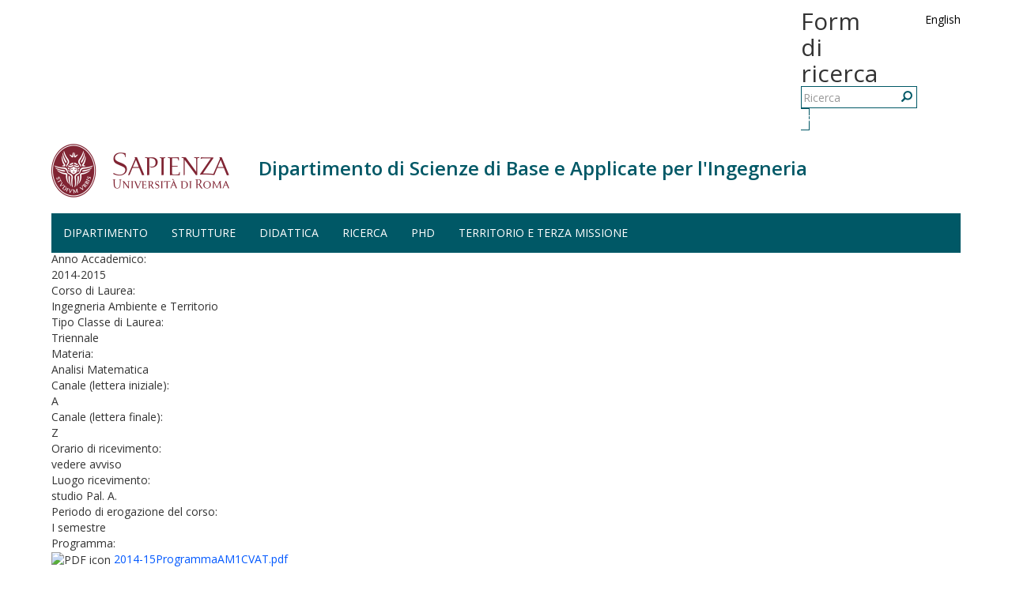

--- FILE ---
content_type: text/html; charset=utf-8
request_url: https://www.sbai.uniroma1.it/lancia-maria-rosaria/analisi-matematica/2014-2015-0
body_size: 9112
content:
<!DOCTYPE html>
<html lang="it" dir="ltr" prefix="content: http://purl.org/rss/1.0/modules/content/ dc: http://purl.org/dc/terms/ foaf: http://xmlns.com/foaf/0.1/ og: http://ogp.me/ns# rdfs: http://www.w3.org/2000/01/rdf-schema# sioc: http://rdfs.org/sioc/ns# sioct: http://rdfs.org/sioc/types# skos: http://www.w3.org/2004/02/skos/core# xsd: http://www.w3.org/2001/XMLSchema#">
  <head>
    <link rel="profile" href="http://www.w3.org/1999/xhtml/vocab" />
    <meta charset="utf-8">
    <meta name="viewport" content="width=device-width, initial-scale=1.0">
    <meta http-equiv="X-UA-Compatible" content="IE=edge">
    <meta http-equiv="Content-Type" content="text/html; charset=utf-8" />
<link rel="shortcut icon" href="https://www.sbai.uniroma1.it/sites/all/themes/sapienza_bootstrap/favicon.ico" type="image/vnd.microsoft.icon" />
<link rel="shortlink" href="/node/6316" />
<link rel="canonical" href="/lancia-maria-rosaria/analisi-matematica/2014-2015-0" />
<meta name="Generator" content="Drupal 7 (http://drupal.org)" />
    <title>Analisi Matematica - Ingegneria Ambiente e Territorio (A.A. 2014-2015) | Dipartimento di Scienze di Base e Applicate per l&#039;Ingegneria</title>
    <link rel="stylesheet" href="https://fonts.googleapis.com/css?family=Open+Sans:400,300,600,700,800">
    <link rel="stylesheet" href="https://netdna.bootstrapcdn.com/font-awesome/4.0.3/css/font-awesome.css">
    <style>
@import url("https://www.sbai.uniroma1.it/modules/system/system.base.css?swz69f");
</style>
<style>
@import url("https://www.sbai.uniroma1.it/sites/all/modules/date/date_api/date.css?swz69f");
@import url("https://www.sbai.uniroma1.it/sites/all/modules/date/date_popup/themes/datepicker.1.7.css?swz69f");
@import url("https://www.sbai.uniroma1.it/modules/field/theme/field.css?swz69f");
@import url("https://www.sbai.uniroma1.it/sites/all/modules/filetree/filetree.css?swz69f");
@import url("https://www.sbai.uniroma1.it/modules/node/node.css?swz69f");
@import url("https://www.sbai.uniroma1.it/sites/all/modules/relation/relation_entity_collector/relation_entity_collector.css?swz69f");
@import url("https://www.sbai.uniroma1.it/sites/all/modules/uniroma1/sapienza_bootstrap_target_box/css/target-boxes.css?swz69f");
@import url("https://www.sbai.uniroma1.it/sites/all/modules/sapienza_tm_client/css/tm.css?swz69f");
@import url("https://www.sbai.uniroma1.it/sites/all/modules/views/css/views.css?swz69f");
</style>
<style>
@import url("https://www.sbai.uniroma1.it/sites/all/modules/ctools/css/ctools.css?swz69f");
@import url("https://www.sbai.uniroma1.it/sites/all/modules/tagadelic/tagadelic.css?swz69f");
@import url("https://www.sbai.uniroma1.it/modules/locale/locale.css?swz69f");
@import url("https://www.sbai.uniroma1.it/sites/all/modules/eu_cookie_compliance/css/eu_cookie_compliance.css?swz69f");
@import url("https://www.sbai.uniroma1.it/sites/all/modules/hide_submit/css/hide_submit.css?swz69f");
</style>
<style>#sliding-popup.sliding-popup-bottom,#sliding-popup.sliding-popup-bottom .eu-cookie-withdraw-banner,.eu-cookie-withdraw-tab{background:#0779BF;}#sliding-popup.sliding-popup-bottom.eu-cookie-withdraw-wrapper{background:transparent}#sliding-popup .popup-content #popup-text h1,#sliding-popup .popup-content #popup-text h2,#sliding-popup .popup-content #popup-text h3,#sliding-popup .popup-content #popup-text p,.eu-cookie-compliance-more-button,.eu-cookie-compliance-secondary-button,.eu-cookie-withdraw-tab{color:#ffffff !important;}.eu-cookie-withdraw-tab{border-color:#ffffff;}
</style>
<link type="text/css" rel="stylesheet" href="//cdn.jsdelivr.net/bootstrap/3.3.7/css/bootstrap.css" media="all" />
<style>
@import url("https://www.sbai.uniroma1.it/sites/all/themes/bootstrap/css/3.3.7/overrides.min.css?swz69f");
@import url("https://www.sbai.uniroma1.it/sites/all/themes/sapienza_bootstrap/css/style.css?swz69f");
@import url("https://www.sbai.uniroma1.it/sites/all/themes/sapienza_bootstrap/css/header.css?swz69f");
@import url("https://www.sbai.uniroma1.it/sites/all/themes/sapienza_bootstrap/css/page.css?swz69f");
@import url("https://www.sbai.uniroma1.it/sites/all/themes/sapienza_bootstrap/css/sidebars.css?swz69f");
@import url("https://www.sbai.uniroma1.it/sites/all/themes/sapienza_bootstrap/css/news.css?swz69f");
@import url("https://www.sbai.uniroma1.it/sites/all/themes/sapienza_bootstrap/css/hero.css?swz69f");
@import url("https://www.sbai.uniroma1.it/sites/all/themes/sapienza_bootstrap/css/footer.css?swz69f");
@import url("https://www.sbai.uniroma1.it/sites/all/themes/sapienza_bootstrap/css/modules.css?swz69f");
@import url("https://www.sbai.uniroma1.it/sites/all/themes/sapienza_bootstrap/css/search.css?swz69f");
</style>
    <!-- HTML5 element support for IE6-8 -->
    <!--[if lt IE 9]>
      <script src="https://cdn.jsdelivr.net/html5shiv/3.7.3/html5shiv-printshiv.min.js"></script>
    <![endif]-->
    <script src="https://www.sbai.uniroma1.it/sites/all/modules/jquery_update/replace/jquery/1.10/jquery.min.js?v=1.10.2"></script>
<script src="https://www.sbai.uniroma1.it/misc/jquery-extend-3.4.0.js?v=1.10.2"></script>
<script src="https://www.sbai.uniroma1.it/misc/jquery-html-prefilter-3.5.0-backport.js?v=1.10.2"></script>
<script src="https://www.sbai.uniroma1.it/misc/jquery.once.js?v=1.2"></script>
<script src="https://www.sbai.uniroma1.it/misc/drupal.js?swz69f"></script>
<script src="https://www.sbai.uniroma1.it/sites/all/modules/jquery_dollar/jquery_dollar.js?swz69f"></script>
<script src="https://www.sbai.uniroma1.it/sites/all/modules/eu_cookie_compliance/js/jquery.cookie-1.4.1.min.js?v=1.4.1"></script>
<script src="//cdn.jsdelivr.net/bootstrap/3.3.7/js/bootstrap.js"></script>
<script src="https://www.sbai.uniroma1.it/sites/all/modules/button_field/js/button_field.ajax.js?swz69f"></script>
<script src="https://www.sbai.uniroma1.it/sites/all/modules/filetree/filetree.js?swz69f"></script>
<script src="https://www.sbai.uniroma1.it/sites/all/modules/uniroma1/sapienza_bootstrap_target_box/js/target-boxes.js?swz69f"></script>
<script src="https://www.sbai.uniroma1.it/sites/all/modules/sapienza_tm_client/js/tmclient.js?swz69f"></script>
<script src="https://www.sbai.uniroma1.it/sites/default/files/languages/it_frGUqTlQRGfh82sgN8vejERQ7XXBsFMSKeofPxLjlqM.js?swz69f"></script>
<script src="https://www.sbai.uniroma1.it/sites/all/modules/image_caption/image_caption.min.js?swz69f"></script>
<script>jQuery(document).ready(function () { jQuery("#webform-client-form-6221").submit(function(event){   var c = confirm("Are you sure you want to proceed?\nYou will receive an email confirming the submission of your application.\nClick OK to continue or  Cancel to return to submission form.");
      if(!c){   event.preventDefault();}}); });</script>
<script src="https://www.sbai.uniroma1.it/sites/all/modules/hide_submit/js/hide_submit.js?swz69f"></script>
<script src="https://www.sbai.uniroma1.it/sites/all/themes/sapienza_bootstrap/js/libraries/css3-mediaqueries.js?swz69f"></script>
<script src="https://www.sbai.uniroma1.it/sites/all/themes/sapienza_bootstrap/js/libraries/html5shiv.min.js?swz69f"></script>
<script src="https://www.sbai.uniroma1.it/sites/all/themes/sapienza_bootstrap/js/libraries/jquery.matchHeight-min.js?swz69f"></script>
<script src="https://www.sbai.uniroma1.it/sites/all/themes/sapienza_bootstrap/js/libraries/modernizr.min.js?swz69f"></script>
<script src="https://www.sbai.uniroma1.it/sites/all/themes/sapienza_bootstrap/js/libraries/respond.js?swz69f"></script>
<script src="https://www.sbai.uniroma1.it/sites/all/themes/sapienza_bootstrap/js/compatibility.js?swz69f"></script>
<script src="https://www.sbai.uniroma1.it/sites/all/themes/sapienza_bootstrap/js/home.js?swz69f"></script>
<script src="https://www.sbai.uniroma1.it/sites/all/themes/sapienza_bootstrap/js/header.js?swz69f"></script>
<script src="https://www.sbai.uniroma1.it/sites/all/themes/sapienza_bootstrap/utility/js-read-all.js?swz69f"></script>
<script src="https://www.sbai.uniroma1.it/sites/all/themes/sapienza_bootstrap/../../../../misc/form.js?swz69f"></script>
<script src="https://www.sbai.uniroma1.it/sites/all/themes/sapienza_bootstrap/../../../../misc/collapse.js?swz69f"></script>
<script>jQuery.extend(Drupal.settings, {"basePath":"\/","pathPrefix":"","ajaxPageState":{"theme":"sapienza_bootstrap","theme_token":"quxKKeOK2BQFuvQvoao3tilZUWR4pgjgGDl6oSOJ7_s","js":{"0":1,"1":1,"sites\/all\/themes\/bootstrap\/js\/bootstrap.js":1,"sites\/all\/modules\/eu_cookie_compliance\/js\/eu_cookie_compliance.js":1,"sites\/all\/modules\/jquery_update\/replace\/jquery\/1.10\/jquery.min.js":1,"misc\/jquery-extend-3.4.0.js":1,"misc\/jquery-html-prefilter-3.5.0-backport.js":1,"misc\/jquery.once.js":1,"misc\/drupal.js":1,"sites\/all\/modules\/jquery_dollar\/jquery_dollar.js":1,"sites\/all\/modules\/eu_cookie_compliance\/js\/jquery.cookie-1.4.1.min.js":1,"\/\/cdn.jsdelivr.net\/bootstrap\/3.3.7\/js\/bootstrap.js":1,"sites\/all\/modules\/button_field\/js\/button_field.ajax.js":1,"sites\/all\/modules\/filetree\/filetree.js":1,"sites\/all\/modules\/uniroma1\/sapienza_bootstrap_target_box\/js\/target-boxes.js":1,"sites\/all\/modules\/sapienza_tm_client\/js\/tmclient.js":1,"public:\/\/languages\/it_frGUqTlQRGfh82sgN8vejERQ7XXBsFMSKeofPxLjlqM.js":1,"sites\/all\/modules\/image_caption\/image_caption.min.js":1,"2":1,"sites\/all\/modules\/hide_submit\/js\/hide_submit.js":1,"sites\/all\/themes\/sapienza_bootstrap\/js\/libraries\/css3-mediaqueries.js":1,"sites\/all\/themes\/sapienza_bootstrap\/js\/libraries\/html5shiv.min.js":1,"sites\/all\/themes\/sapienza_bootstrap\/js\/libraries\/jquery.matchHeight-min.js":1,"sites\/all\/themes\/sapienza_bootstrap\/js\/libraries\/modernizr.min.js":1,"sites\/all\/themes\/sapienza_bootstrap\/js\/libraries\/respond.js":1,"sites\/all\/themes\/sapienza_bootstrap\/js\/compatibility.js":1,"sites\/all\/themes\/sapienza_bootstrap\/js\/home.js":1,"sites\/all\/themes\/sapienza_bootstrap\/js\/header.js":1,"sites\/all\/themes\/sapienza_bootstrap\/utility\/js-read-all.js":1,"sites\/all\/themes\/sapienza_bootstrap\/..\/..\/..\/..\/misc\/form.js":1,"sites\/all\/themes\/sapienza_bootstrap\/..\/..\/..\/..\/misc\/collapse.js":1},"css":{"modules\/system\/system.base.css":1,"sites\/all\/modules\/date\/date_api\/date.css":1,"sites\/all\/modules\/date\/date_popup\/themes\/datepicker.1.7.css":1,"modules\/field\/theme\/field.css":1,"sites\/all\/modules\/filetree\/filetree.css":1,"modules\/node\/node.css":1,"sites\/all\/modules\/relation\/relation_entity_collector\/relation_entity_collector.css":1,"sites\/all\/modules\/uniroma1\/sapienza_bootstrap_target_box\/css\/target-boxes.css":1,"sites\/all\/modules\/sapienza_tm_client\/css\/tm.css":1,"sites\/all\/modules\/views\/css\/views.css":1,"sites\/all\/modules\/ctools\/css\/ctools.css":1,"sites\/all\/modules\/tagadelic\/tagadelic.css":1,"modules\/locale\/locale.css":1,"sites\/all\/modules\/eu_cookie_compliance\/css\/eu_cookie_compliance.css":1,"sites\/all\/modules\/hide_submit\/css\/hide_submit.css":1,"0":1,"\/\/cdn.jsdelivr.net\/bootstrap\/3.3.7\/css\/bootstrap.css":1,"sites\/all\/themes\/bootstrap\/css\/3.3.7\/overrides.min.css":1,"sites\/all\/themes\/sapienza_bootstrap\/css\/style.css":1,"sites\/all\/themes\/sapienza_bootstrap\/css\/header.css":1,"sites\/all\/themes\/sapienza_bootstrap\/css\/page.css":1,"sites\/all\/themes\/sapienza_bootstrap\/css\/sidebars.css":1,"sites\/all\/themes\/sapienza_bootstrap\/css\/news.css":1,"sites\/all\/themes\/sapienza_bootstrap\/css\/hero.css":1,"sites\/all\/themes\/sapienza_bootstrap\/css\/footer.css":1,"sites\/all\/themes\/sapienza_bootstrap\/css\/modules.css":1,"sites\/all\/themes\/sapienza_bootstrap\/css\/search.css":1}},"hide_submit":{"hide_submit_status":true,"hide_submit_method":"disable","hide_submit_css":"hide-submit-disable","hide_submit_abtext":"(disabilitato)","hide_submit_atext":"Attendere prego...","hide_submit_hide_css":"hide-submit-processing","hide_submit_hide_text":"Salvataggio dati...","hide_submit_indicator_style":"expand-left","hide_submit_spinner_color":"#000","hide_submit_spinner_lines":12,"hide_submit_hide_fx":0,"hide_submit_reset_time":0},"eu_cookie_compliance":{"popup_enabled":1,"popup_agreed_enabled":1,"popup_hide_agreed":0,"popup_clicking_confirmation":0,"popup_scrolling_confirmation":false,"popup_html_info":"\u003Cdiv\u003E\n  \u003Cdiv class =\u0022popup-content info\u0022\u003E\n    \u003Cdiv id=\u0022popup-text\u0022\u003E\n      \u003Cp style=\u0022text-align: justify;\u0022\u003EQuesto sito utilizza solo cookie tecnici, propri e di terze parti, per il corretto funzionamento delle pagine web e per il miglioramento dei servizi.\u003C\/p\u003E\n\u003Cp style=\u0022text-align: justify;\u0022\u003ESe vuoi saperne di pi\u00f9 o negare il consenso usa il tasto \u0022Maggiori Informazioni\u0022. Proseguendo la navigazione del sito o cliccando su \u0022Accetto\u0022 acconsenti all\u0027uso dei cookie.\u003C\/p\u003E\n              \u003Cbutton type=\u0022button\u0022 class=\u0022find-more-button eu-cookie-compliance-more-button\u0022\u003EMaggiori Informazioni\u003C\/button\u003E\n          \u003C\/div\u003E\n    \u003Cdiv id=\u0022popup-buttons\u0022\u003E\n      \u003Cbutton type=\u0022button\u0022 class=\u0022agree-button eu-cookie-compliance-default-button\u0022\u003EAccetto\u003C\/button\u003E\n          \u003C\/div\u003E\n  \u003C\/div\u003E\n\u003C\/div\u003E","use_mobile_message":false,"mobile_popup_html_info":"\u003Cdiv\u003E\n  \u003Cdiv class =\u0022popup-content info\u0022\u003E\n    \u003Cdiv id=\u0022popup-text\u0022\u003E\n                    \u003Cbutton type=\u0022button\u0022 class=\u0022find-more-button eu-cookie-compliance-more-button\u0022\u003EMaggiori Informazioni\u003C\/button\u003E\n          \u003C\/div\u003E\n    \u003Cdiv id=\u0022popup-buttons\u0022\u003E\n      \u003Cbutton type=\u0022button\u0022 class=\u0022agree-button eu-cookie-compliance-default-button\u0022\u003EAccetto\u003C\/button\u003E\n          \u003C\/div\u003E\n  \u003C\/div\u003E\n\u003C\/div\u003E\n","mobile_breakpoint":"768","popup_html_agreed":"\u003Cdiv\u003E\n  \u003Cdiv class =\u0022popup-content agreed\u0022\u003E\n    \u003Cdiv id=\u0022popup-text\u0022\u003E\n      \u003Ch2\u003EGrazie\u003C\/h2\u003E\n\u003Cp\u003EPuoi ora nascondere questo messaggio.\u003C\/p\u003E\n    \u003C\/div\u003E\n    \u003Cdiv id=\u0022popup-buttons\u0022\u003E\n      \u003Cbutton type=\u0022button\u0022 class=\u0022hide-popup-button eu-cookie-compliance-hide-button\u0022\u003ENascondi\u003C\/button\u003E\n              \u003Cbutton type=\u0022button\u0022 class=\u0022find-more-button eu-cookie-compliance-more-button-thank-you\u0022 \u003EMaggiori Informazioni\u003C\/button\u003E\n          \u003C\/div\u003E\n  \u003C\/div\u003E\n\u003C\/div\u003E","popup_use_bare_css":false,"popup_height":"auto","popup_width":"100%","popup_delay":1000,"popup_link":"\/condizioni\/cookie","popup_link_new_window":1,"popup_position":null,"popup_language":"it","store_consent":false,"better_support_for_screen_readers":0,"reload_page":0,"domain":"","popup_eu_only_js":0,"cookie_lifetime":"100","cookie_session":false,"disagree_do_not_show_popup":0,"method":"default","whitelisted_cookies":"","withdraw_markup":"\u003Cbutton type=\u0022button\u0022 class=\u0022eu-cookie-withdraw-tab\u0022\u003EPrivacy settings\u003C\/button\u003E\n\u003Cdiv class=\u0022eu-cookie-withdraw-banner\u0022\u003E\n  \u003Cdiv class=\u0022popup-content info\u0022\u003E\n    \u003Cdiv id=\u0022popup-text\u0022\u003E\n      \u003Ch2\u003EWe use cookies on this site to enhance your user experience\u003C\/h2\u003E\n\u003Cp\u003EYou have given your consent for us to set cookies.\u003C\/p\u003E\n    \u003C\/div\u003E\n    \u003Cdiv id=\u0022popup-buttons\u0022\u003E\n      \u003Cbutton type=\u0022button\u0022 class=\u0022eu-cookie-withdraw-button\u0022\u003EWithdraw consent\u003C\/button\u003E\n    \u003C\/div\u003E\n  \u003C\/div\u003E\n\u003C\/div\u003E\n","withdraw_enabled":false},"urlIsAjaxTrusted":{"\/lancia-maria-rosaria\/analisi-matematica\/2014-2015-0":true},"bootstrap":{"anchorsFix":"0","anchorsSmoothScrolling":"0","formHasError":1,"popoverEnabled":"1","popoverOptions":{"animation":1,"html":0,"placement":"right","selector":"","trigger":"click","triggerAutoclose":1,"title":"","content":"","delay":0,"container":"body"},"tooltipEnabled":"1","tooltipOptions":{"animation":1,"html":0,"placement":"auto left","selector":"","trigger":"hover focus","delay":0,"container":"body"}}});</script>
  </head>
  <body class="navbar-is-fixed-top html not-front not-logged-in no-sidebars page-node page-node-6316 node-type-corso i18n-it dipartimento site-name-lines-1">
    <div id="skip-link">
      <a href="#main-content" class="element-invisible element-focusable">Salta al contenuto principale</a>
    </div>
        <header id="navbar" role="banner" class="navbar navbar-fixed-top navbar-default">
  <div class="container">

              <div class="region region-header-top">
    <section id="block-locale-language" class="block block-locale clearfix">

      
  <ul class="language-switcher-locale-url"><li class="it first active"><a href="/lancia-maria-rosaria/analisi-matematica/2014-2015-0" class="language-link active" xml:lang="it">Italiano</a></li>
<li class="en last"><a href="/en/node/6316" class="language-link" xml:lang="en">English</a></li>
</ul>
</section>
<section id="block-search-form" class="block block-search clearfix">

      
  <form class="form-search content-search" action="/lancia-maria-rosaria/analisi-matematica/2014-2015-0" method="post" id="search-block-form" accept-charset="UTF-8"><div><div>
      <h2 class="element-invisible">Form di ricerca</h2>
    <div class="input-group"><input title="Inserisci i termini da cercare." placeholder="Ricerca" class="form-control form-text" type="text" id="edit-search-block-form--2" name="search_block_form" value="" size="15" maxlength="128" /><span class="input-group-btn"><button type="submit" class="btn btn-primary"><span class="icon glyphicon glyphicon-search" aria-hidden="true"></span>
</button></span></div><div class="form-actions form-wrapper form-group" id="edit-actions"><button class="element-invisible btn btn-primary form-submit" type="submit" id="edit-submit" name="op" value="Ricerca">Ricerca</button>
</div><input type="hidden" name="form_build_id" value="form-Cx39OpJHmI7os2CYR3zf4dfWXgVIJLODpEsPBQvrlqc" />
<input type="hidden" name="form_id" value="search_block_form" />
</div>
</div></form>
</section>
  </div>
    
    <div class="navbar-header">

              <a href="https://www.uniroma1.it/it/">
          <img class="logo pull-left" src="https://www.sbai.uniroma1.it/sites/all/themes/sapienza_bootstrap/logo.png" alt="Uniroma 1" />
        </a>
      
              <h1 class="name navbar-brand">
          <a href="/" title="Home Page">Dipartimento di Scienze di Base e Applicate per l'Ingegneria</a>        </h1>
      
      
              <button type="button" class="navbar-toggle" data-toggle="collapse" data-target="#navbar-collapse">
          <span class="sr-only">Toggle navigation</span>
          <span class="icon-bar"></span>
          <span class="icon-bar"></span>
          <span class="icon-bar"></span>
        </button>
          </div>

          <div class="navbar-collapse collapse" id="navbar-collapse">
        <nav role="navigation">
                      <ul class="menu nav navbar-nav"><li class="first expanded dropdown"><a href="/dipartimento" data-target="#" class="dropdown-toggle" data-toggle="dropdown">Dipartimento <span class="caret"></span></a><ul class="dropdown-menu"><li class="first leaf"><a href="/dipartimento/dove-siamo">Dove siamo</a></li>
<li class="collapsed"><a href="/dipartimento/governo">Governo</a></li>
<li class="collapsed"><a href="/personaledipartimento" title="">Persone</a></li>
<li class="leaf"><a href="/bandi" title="">Bandi/Trasparenza</a></li>
<li class="collapsed"><a href="/dipartimento/regolamenti">Regolamenti</a></li>
<li class="collapsed"><a href="/elencotelefonico" title="">Elenco Telefonico</a></li>
<li class="leaf"><a href="/dipartimento/link">Link</a></li>
<li class="last collapsed"><a href="/dipartimento/bandi">Archivio Bandi</a></li>
</ul></li>
<li class="expanded dropdown"><a href="/strutture" data-target="#" class="dropdown-toggle" data-toggle="dropdown">Strutture <span class="caret"></span></a><ul class="dropdown-menu"><li class="first leaf"><a href="/strutture/amministrazione">Amministrazione</a></li>
<li class="collapsed"><a href="/strutture/biblioteche">Biblioteca</a></li>
<li class="leaf"><a href="/strutture/servizi">Servizi</a></li>
<li class="collapsed"><a href="/strutture/laboratorididattici">Laboratori Didattici</a></li>
<li class="last collapsed"><a href="/strutture/laboratoriscientifici">Laboratori Scientifici</a></li>
</ul></li>
<li class="expanded dropdown"><a href="/didattica" data-target="#" class="dropdown-toggle" data-toggle="dropdown">Didattica <span class="caret"></span></a><ul class="dropdown-menu"><li class="first leaf"><a href="https://www.sbai.uniroma1.it/attivita_supporto_primo_anno_precorsi" title="">Attività di supporto al primo anno di ingegneria</a></li>
<li class="expanded"><a href="/elenco-corsi-per-cdl" title="">Corsi di laurea</a></li>
<li class="leaf"><a href="/didattica/offerta-formativa/master-0">Master</a></li>
<li class="leaf"><a href="https://phd.uniroma1.it/web/MODELLI-MATEMATICI-PER-LINGEGNERIA-ELETTROMAGNETISMO-E-NANOSCIENZE_nD3523.aspx" title="">Dottorati (phD)</a></li>
<li class="leaf"><a href="/didattica/placement-e-tirocini">Placement e Tirocini</a></li>
<li class="last leaf"><a href="/didattica/segreteria-studenti">Segreteria studenti</a></li>
</ul></li>
<li class="expanded dropdown"><a href="/ricerca_dipartimento" title="" data-target="#" class="dropdown-toggle" data-toggle="dropdown">Ricerca <span class="caret"></span></a><ul class="dropdown-menu"><li class="first leaf"><a href="/storico_eventi">Convegni, Seminari e Workshop (Archivio)</a></li>
<li class="leaf"><a href="/ricerca_dipartimento_per_autore">Attività di Ricerca dei docenti del Dipartimento</a></li>
<li class="leaf"><a href="/ricercadipartimento/scientific-report-2018-2020">Scientific Report 2018-2020</a></li>
<li class="last leaf"><a href="/ricercadipartimento/scientific-report-2015-2017">Scientific Report 2015-2017</a></li>
</ul></li>
<li class="collapsed"><a href="/didattica/phd" title="">PhD</a></li>
<li class="last expanded dropdown"><a href="/territorio-e-terza-missione" data-target="#" class="dropdown-toggle" data-toggle="dropdown">TERRITORIO E TERZA MISSIONE <span class="caret"></span></a><ul class="dropdown-menu"><li class="first leaf"><a href="/terzamissione/iniziative" title="">Iniziative Terza missione</a></li>
<li class="leaf"><a href="/territorio-e-terza-missione/convenzioni-e-conto-terzi">Convenzioni e Conto Terzi</a></li>
<li class="leaf"><a href="/territorio-e-terza-missione/brevetti">Brevetti</a></li>
<li class="leaf"><a href="/territorio-e-terza-missione/divulgazione-scientifica-e-formazione-continua">Divulgazione scientifica e Formazione continua</a></li>
<li class="leaf"><a href="/territorio-e-terza-missione/azioni-per-la-scuola">Azioni per la scuola</a></li>
<li class="last leaf"><a href="/territorio-e-terza-missione/convegni_e_iniziative_scientifiche">Convegni e iniziative scientifiche</a></li>
</ul></li>
</ul>                                      </nav>
      </div>
      </div>
</header>

<section>
  <div class="container">
        <a id="main-content"></a>
              </div>
</section>

  <section id="breadcrumb">
    <div class="container">
      <ol class="breadcrumb"><li><a href="/">Home</a></li>
<li class="active">Analisi Matematica - Ingegneria Ambiente e Territorio (A.A. 2014-2015)</li>
</ol>    </div>
  </section>

  <section id="tabs">
    <div class="container">
          </div>
  </section>



<div class="main-container container">
  <div class="row">

    
    <section class="col-md-12">
              <div class="region region-content">
    <section id="block-system-main" class="block block-system clearfix">

      
  <article id="node-6316" class="node node-corso clearfix" about="/lancia-maria-rosaria/analisi-matematica/2014-2015-0" typeof="sioc:Item foaf:Document">
    <header>
            <span property="dc:title" content="Analisi Matematica - Ingegneria Ambiente e Territorio (A.A. 2014-2015)" class="rdf-meta element-hidden"></span>      </header>
    <h2 class="title">Analisi Matematica - Ingegneria Ambiente e Territorio (A.A. 2014-2015)</h2><div class="field field-name-field-corso-aa-in field-type-taxonomy-term-reference field-label-above"><div class="field-label">Anno Accademico:&nbsp;</div><div class="field-items"><div class="field-item even">2014-2015</div></div></div><div class="field field-name-field-corso-cdl field-type-taxonomy-term-reference field-label-above"><div class="field-label">Corso di Laurea:&nbsp;</div><div class="field-items"><div class="field-item even">Ingegneria Ambiente e Territorio</div></div></div><div class="field field-name-field-corso-tipo-cdl field-type-taxonomy-term-reference field-label-above"><div class="field-label">Tipo Classe di Laurea:&nbsp;</div><div class="field-items"><div class="field-item even">Triennale</div></div></div><div class="field field-name-field-corso-materia field-type-taxonomy-term-reference field-label-above"><div class="field-label">Materia:&nbsp;</div><div class="field-items"><div class="field-item even">Analisi Matematica</div></div></div><div class="field field-name-field-corso-canale-in field-type-text field-label-above"><div class="field-label">Canale (lettera iniziale):&nbsp;</div><div class="field-items"><div class="field-item even">A</div></div></div><div class="field field-name-field-corso-canale-fin field-type-text field-label-above"><div class="field-label">Canale (lettera finale):&nbsp;</div><div class="field-items"><div class="field-item even">Z</div></div></div><div class="field field-name-field-corso-orario-ricevimento field-type-text field-label-inline clearfix"><div class="field-label">Orario di ricevimento:&nbsp;</div><div class="field-items"><div class="field-item even">vedere avviso</div></div></div><div class="field field-name-field-corso-luogo-ricevimento field-type-text field-label-inline clearfix"><div class="field-label">Luogo ricevimento:&nbsp;</div><div class="field-items"><div class="field-item even">studio Pal. A. </div></div></div><div class="field field-name-field-corso-periodo-erogazione field-type-text field-label-inline clearfix"><div class="field-label">Periodo di erogazione del corso:&nbsp;</div><div class="field-items"><div class="field-item even"> I semestre</div></div></div><div class="field field-name-field-corso-programma field-type-file field-label-inline clearfix"><div class="field-label">Programma:&nbsp;</div><div class="field-items"><div class="field-item even"><span class="file"><img class="file-icon" alt="PDF icon" title="application/pdf" src="/modules/file/icons/application-pdf.png" /> <a href="https://www.sbai.uniroma1.it/sites/default/files/2014-15ProgrammaAM1CVAT.pdf" type="application/pdf; length=70344">2014-15ProgrammaAM1CVAT.pdf</a></span></div></div></div><div class="field field-name-field-corso-luogo field-type-text field-label-inline clearfix"><div class="field-label">Luogo delle lezioni :&nbsp;</div><div class="field-items"><div class="field-item even"> aula 5</div></div></div><div class="field field-name-field-corso-note field-type-text-with-summary field-label-above"><div class="field-label">Note:&nbsp;</div><div class="field-items"><div class="field-item even"><p>LA VISIONE DEI COMPITI SARA'  il 27 OTTOBRE in PALAZZINA A SALA RIUNIONI AlLE ORE !4.30 (suonare al docente)</p>
<p> </p>
<p> </p>
<p>L'appello di recupero sara' il 20 ottobre mattina. Aula ed orario verranno comunicati in seguito. Potete gia' prenotarvi.</p>
<p>Lo scritto si terra' il 20 ottobre alle ore 10.00 in aula 6</p>
<p> </p>
<p>l'email del dott. Regis Durante è:</p>
<p><a href="https://www.sbai.uniroma1.it/en/squirrelmail/src/compose.php?send_to=%22valerio%20regisdurante%22%20%3Cvalerio.regisdurante%40gmail.com%3E">valerio.regisdurante@gmail.com</a>  .</p>
<p> </p>
<p>---------------------------------------------------------------------------------------</p>
<p><strong>tutti i files relativi a compiti d'esame, dispense e l'errata corrige del libro degli esercizi sono scaricabili da</strong><br /><a href="http://www.dmmm.uniroma1.it/~maria.lancia/">http://www.dmmm.uniroma1.it/~maria.lancia/</a><br /><strong>cliccando su didattica</strong></p>
<p> </p>
<p> </p>
<p><strong><strong>Orario,  aule e suddivisione per lettera verranno comunicate sulla mia pagina web qualche giorno dopo la scadenza delle prenotazioni.</strong></strong></p>
<p>AVVISO PER LA PROVA SCRITTA<br />GLI STUDENTI DEVONO PRESENTARSI CON UN DOCUMENTO DI IDENTITA' VALIDO.<br />GLI STUDENTI DEVONO PRESENTARSI ALLA PROVA SCRITTA CON DEI FOGLI PROTOCOLLO A QUADRETTI SU CUI SVOLGERE IL COMPITO E CHE VANNO CONSEGNATI ALLA COMMISSIONE AL TERMINE DEL TEMPO PREVISTO PER LA PROVA.<br />NON E' CONSENTITO CONSULTARE TESTI,APPUNTI E QUANT'ALTRO DURANTE LA PROVA.</p>
<p> </p>
<p> </p>
<p> </p>
<p> </p>
<p>APPELLO di RECUPERO</p>
<p>Vi saranno ammessi:<br />- gli studenti iscritti fuori-corso o che abbiano completato tutte le<br />frequenze;<br />- gli studenti iscritti ripetenti, limitatamente agli esami dell'anno che<br />ripetono e degli anni precedenti.<br />Il riconoscimento dei fuori corso e di coloro che hanno completato le<br />frequenze si effettua sulla base dell'anno di prima immatricolazione.<br />Gli studenti ripetenti da ammettere all'appello straordinario sono<br />esclusivamente quelli che risultano in tale stato per l'a.a. 2014/15, al<br />quale si riferisce l'appello di novembre 2015,<br />e saranno indicati in apposito elenco, che sarà trasmesso prima dell'inizio<br />dell'appello.<br />Gli studenti che non hanno diritto a partecipare all'appello sono vivamente<br />pregati di evitare di prenotarsi, affinché non diventi ancor più complicata<br />l'organizzazione logistica, con danno per gli aventi diritto.</p>
<p>--------------------------------------------------------</p>
<p>AVVISO PER LA PROVA SCRITTA<br />GLI STUDENTI DEVONO PRESENTARSI CON UN DOCUMENTO DI IDENTITA' VALIDO.<br />GLI STUDENTI DEVONO PRESENTARSI ALLA PROVA SCRITTA CON DEI FOGLI PROTOCOLLO A QUADRETTI SU CUI SVOLGERE IL COMPITO E CHE VANNO CONSEGNATI ALLA COMMISSIONE AL TERMINE DEL TEMPO PREVISTO PER LA PROVA.<br />NON E' CONSENTITO CONSULTARE TESTI,APPUNTI E QUANT'ALTRO DURANTE LA PROVA.</p>
<p>--------------------------------------------------------------------------------</p>
<p>APPELLO STRAORDINARIO DI ESAMI DI PROFITTO DI APRILE</p>
<p>L'appello si terra' il</p>
<p>La Facoltà ha stabilito che si terrà in aprile uno dei due appelli<br />straordinari di esami previsti dal Regolamento degli Studi.<br />Vi saranno ammessi:<br />- gli studenti fuori-corso;<br />- gli studenti ripetenti, limitatamente agli esami dell'anno che ripetono e<br />degli anni precedenti.<br />La condizione di studente fuori-corso potrà essere accertata dai docenti al<br />momento dell¹appello, sulla base delle indicazioni riportate sul foglio<br />INFOSTUD stampato dallo studente (anno di immatricolazione).<br />La condizione di studente ripetente sarà attestata dallo studente mediante<br />esibizione della ricevuta di versamento dell¹iscrizione come ripetente per l¹anno 2010/11.</p>
<p>POSSONO PRESENTARSI A SOSTENERE L'ESAME NELL'APPELLO DI APRILE ESCLUSIVAMENTE<br />GLI STUDENTI FUORI CORSO (IMMATRICOLATI NELL'A.A.2007/08 O A.A.PRECEDENTI) O GLI STUDENTI ISCRITTI NELL'A.A.2010/11 COME RIPETENTI.<br />GLI STUDENTI DEVONO ESIBIRE AL MOMENTO DELLA PROVA SCRITTA UN DOCUMENTO ATTESTANTE LA LORO POSIZIONE</p>
<p>Attenzione l'appello straordinario si terra' il 7  novembre .<br />PORTARE UN DOCUMENTO CHE ATTESTI l'anno di immatricolazione o che si e' iscritti come ripetenti.<br />La condizione di studente ripetente sarà attestata dallo studente mediante<br />esibizione della ricevuta di versamento dell'iscrizione come ripetente per<br />l¹anno 2010/11. La condizione di studente fuori-corso o di studente che abbia terminato le<br />frequenze potrà essere accertata dai docenti al momento dell¹appello, sulla<br />base delle indicazioni riportate sul foglio INFOSTUD stampato dallo studente<br />(anno di immatricolazione).</p>
<p>Sara' possibile prenotarsi dal 24 ottobre al 2 novembre.<br />Possono iscriversi all'appello straordinario tutti gli studenti immatricolati nell'a.a.2008/09 o a.a. precedenti,nonchè studenti ripetenti. LA PRENOTAZIONE E' OBBLIGATORIA.</p>
<p>-------------------------------------------------------<br />E' vietato iscriversi ad esami diversi da quelli che dovete sostenere, anche se non riuscite a prenotarvi. Ho chiesto ad INFOSTUD: dovete tentare due volte consecutivamente poi vi fara' iscrivere all'esame anche se in prima battuta non ve lo ha consentito altrimenti recatevi dalla sig.ra DeSanctis.</p>
<p>E' OBBLIGATORIO PRENOTARSI per SOSTENERE L' ESAME DI ANALISI ANCHE PER GLI STUDENTI DEL NUOVO ORDINAMENTO CHE DEVONO SOSTENERE SOLO ANALISI II.</p>
<p>Avviso sulle MODALITA' d'ESAME</p>
<p>Durante il compito d'esame non sara' consentito l'uso di libri di teoria, di esercizi e quaderni, ne' di formulari<br />.La prova scritta non esaurisce l'esame, pertanto e' obbligatorio presentarsi il giorno in cui si viene convocati; non sara' ASSOLUTAMENTE consentito sostenere l'esame in giorni diversi da quelli fissati. Tutte le comunicazioni verranno messe in bacheca e firmate dal docente<br />E' OBBLIGATORIO PRENOTARSI per SOSTENERE L' ESAME DI ANALISI ANCHE PER GLI STUDENTI DEL NUOVO ORDINAMENTO CHE DEVONO SOSTENERE ANALISI II.</p>
<p>Avviso</p>
<p>I programma di analisi I e II sono scaricabili da <a href="http://www.dmmm.uniroma1.it/~lancia/">http://www.dmmm.uniroma1.it/~lancia/</a></p>
<p>Il programma di analisi 12 crediti e' scaricabile da <a href="http://www.dmmm.uniroma1.it/~lancia/">http://www.dmmm.uniroma1.it/~lancia/</a><br />( il programma si trova nella directory Infocorso Analisi 12cr.</p>
<p>____________________________________________________________________________________________<br />E' OBBLIGATORIO PRENOTARSI per SOSTENERE GLI ESAMI DI ANALISI I e II.<br />Una volta sostenuto lo scritto i compiti saranno visibili, salvo casi eccezionali, esclusivamente il giorno<br />della convocazione per la correzione, l'esame orale e la verbalizzazione</p>
<p>-------------------------------------------------------------------</p>
<p>Sul sito <a href="http://www.didatticaingegneria.it">www.didatticaingegneria.it</a> sono attive le sezioni:<br />- piani di studio<br />- trasferimenti<br />- riconoscimento di crediti<br />Le istruzioni aggiornate saranno continuamente reperibili sullo stesso sito, sezione<br />documentazione</p>
</div></div></div>    </article>

</section>
  </div>
    </section>

    
  </div>
</div>





  <section id="credits">
      <div class="container">
                <div class="row">
                      <div class="col-sm-6">
                <div class="region region-credits-left">
    <section id="block-block-30" class="block block-block clearfix">

      
  <p>© Università degli Studi di Roma "La Sapienza" - Piazzale Aldo Moro 5, 00185 Roma</p>

</section>
  </div>
            </div>
                            </div>
      </div>
  </section>
    <script>function euCookieComplianceLoadScripts() {}</script>
<script>var eu_cookie_compliance_cookie_name = "";</script>
<script src="https://www.sbai.uniroma1.it/sites/all/themes/bootstrap/js/bootstrap.js?swz69f"></script>
<script src="https://www.sbai.uniroma1.it/sites/all/modules/eu_cookie_compliance/js/eu_cookie_compliance.js?swz69f"></script>
  </body>
</html>